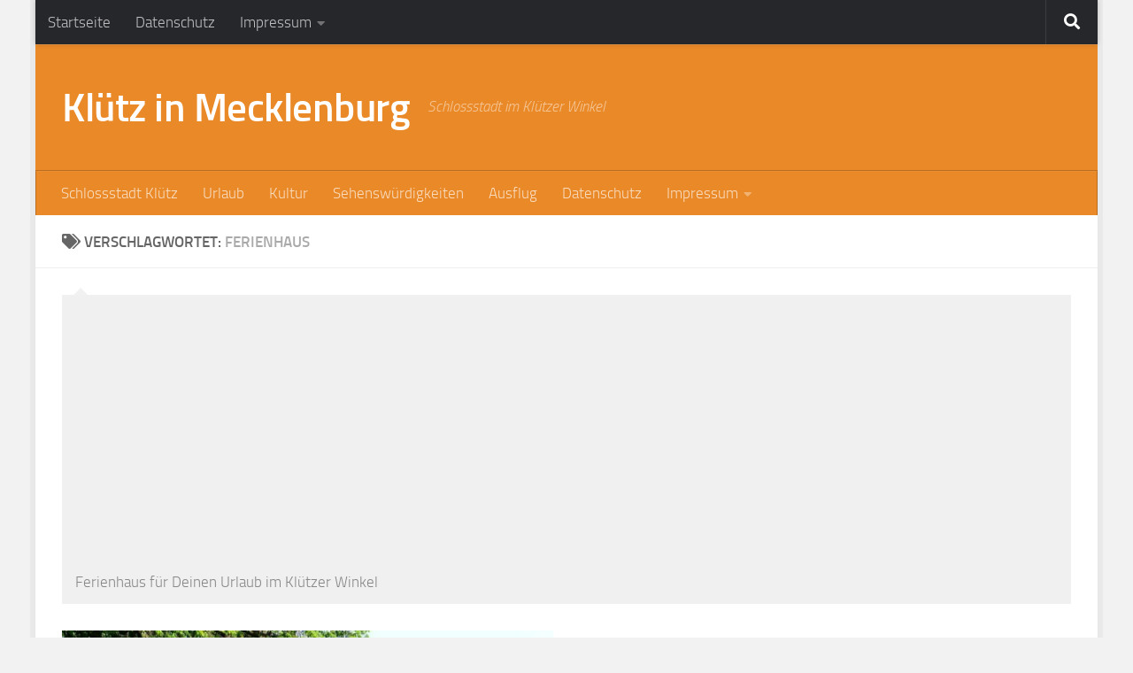

--- FILE ---
content_type: text/html; charset=utf-8
request_url: https://www.google.com/recaptcha/api2/aframe
body_size: 267
content:
<!DOCTYPE HTML><html><head><meta http-equiv="content-type" content="text/html; charset=UTF-8"></head><body><script nonce="8jYxCS8LFDaUcgGoGAo8sw">/** Anti-fraud and anti-abuse applications only. See google.com/recaptcha */ try{var clients={'sodar':'https://pagead2.googlesyndication.com/pagead/sodar?'};window.addEventListener("message",function(a){try{if(a.source===window.parent){var b=JSON.parse(a.data);var c=clients[b['id']];if(c){var d=document.createElement('img');d.src=c+b['params']+'&rc='+(localStorage.getItem("rc::a")?sessionStorage.getItem("rc::b"):"");window.document.body.appendChild(d);sessionStorage.setItem("rc::e",parseInt(sessionStorage.getItem("rc::e")||0)+1);localStorage.setItem("rc::h",'1769257187954');}}}catch(b){}});window.parent.postMessage("_grecaptcha_ready", "*");}catch(b){}</script></body></html>